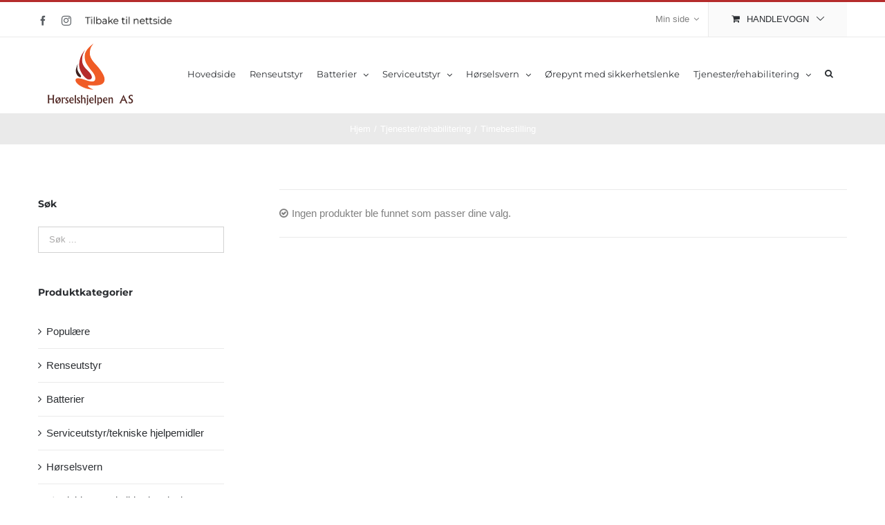

--- FILE ---
content_type: text/html; charset=UTF-8
request_url: https://shop.horselshjelpen.no/product-category/tjenester-rehabilitering/timebestilling/?product_view=list
body_size: 8142
content:
<!DOCTYPE html>
<html class="avada-html-layout-wide" lang="nb-NO" prefix="og: http://ogp.me/ns# fb: http://ogp.me/ns/fb#">
<head>
	<meta http-equiv="X-UA-Compatible" content="IE=edge" />
	<meta http-equiv="Content-Type" content="text/html; charset=utf-8"/>
	<meta name="viewport" content="width=device-width, initial-scale=1" />
	<title>Timebestilling &#8211; Hørselshjelpen AS</title>
<link rel='dns-prefetch' href='//s.w.org' />
<link rel="alternate" type="application/rss+xml" title="Hørselshjelpen AS &raquo; strøm" href="https://shop.horselshjelpen.no/feed/" />
<link rel="alternate" type="application/rss+xml" title="Hørselshjelpen AS &raquo; kommentarstrøm" href="https://shop.horselshjelpen.no/comments/feed/" />
		
		
		
		
				<link rel="alternate" type="application/rss+xml" title="Hørselshjelpen AS &raquo; Timebestilling Kategori Strøm" href="https://shop.horselshjelpen.no/product-category/tjenester-rehabilitering/timebestilling/feed/" />
		<script type="text/javascript">
			window._wpemojiSettings = {"baseUrl":"https:\/\/s.w.org\/images\/core\/emoji\/11\/72x72\/","ext":".png","svgUrl":"https:\/\/s.w.org\/images\/core\/emoji\/11\/svg\/","svgExt":".svg","source":{"concatemoji":"https:\/\/shop.horselshjelpen.no\/wp-includes\/js\/wp-emoji-release.min.js?ver=5.0.7"}};
			!function(a,b,c){function d(a,b){var c=String.fromCharCode;l.clearRect(0,0,k.width,k.height),l.fillText(c.apply(this,a),0,0);var d=k.toDataURL();l.clearRect(0,0,k.width,k.height),l.fillText(c.apply(this,b),0,0);var e=k.toDataURL();return d===e}function e(a){var b;if(!l||!l.fillText)return!1;switch(l.textBaseline="top",l.font="600 32px Arial",a){case"flag":return!(b=d([55356,56826,55356,56819],[55356,56826,8203,55356,56819]))&&(b=d([55356,57332,56128,56423,56128,56418,56128,56421,56128,56430,56128,56423,56128,56447],[55356,57332,8203,56128,56423,8203,56128,56418,8203,56128,56421,8203,56128,56430,8203,56128,56423,8203,56128,56447]),!b);case"emoji":return b=d([55358,56760,9792,65039],[55358,56760,8203,9792,65039]),!b}return!1}function f(a){var c=b.createElement("script");c.src=a,c.defer=c.type="text/javascript",b.getElementsByTagName("head")[0].appendChild(c)}var g,h,i,j,k=b.createElement("canvas"),l=k.getContext&&k.getContext("2d");for(j=Array("flag","emoji"),c.supports={everything:!0,everythingExceptFlag:!0},i=0;i<j.length;i++)c.supports[j[i]]=e(j[i]),c.supports.everything=c.supports.everything&&c.supports[j[i]],"flag"!==j[i]&&(c.supports.everythingExceptFlag=c.supports.everythingExceptFlag&&c.supports[j[i]]);c.supports.everythingExceptFlag=c.supports.everythingExceptFlag&&!c.supports.flag,c.DOMReady=!1,c.readyCallback=function(){c.DOMReady=!0},c.supports.everything||(h=function(){c.readyCallback()},b.addEventListener?(b.addEventListener("DOMContentLoaded",h,!1),a.addEventListener("load",h,!1)):(a.attachEvent("onload",h),b.attachEvent("onreadystatechange",function(){"complete"===b.readyState&&c.readyCallback()})),g=c.source||{},g.concatemoji?f(g.concatemoji):g.wpemoji&&g.twemoji&&(f(g.twemoji),f(g.wpemoji)))}(window,document,window._wpemojiSettings);
		</script>
		<style type="text/css">
img.wp-smiley,
img.emoji {
	display: inline !important;
	border: none !important;
	box-shadow: none !important;
	height: 1em !important;
	width: 1em !important;
	margin: 0 .07em !important;
	vertical-align: -0.1em !important;
	background: none !important;
	padding: 0 !important;
}
</style>
<link rel='stylesheet' id='layerslider-css'  href='https://shop.horselshjelpen.no/wp-content/plugins/LayerSlider/static/layerslider/css/layerslider.css?ver=6.7.6' type='text/css' media='all' />
<link rel='stylesheet' id='wp-block-library-css'  href='https://shop.horselshjelpen.no/wp-includes/css/dist/block-library/style.min.css?ver=5.0.7' type='text/css' media='all' />
<link rel='stylesheet' id='wc-block-style-css'  href='https://shop.horselshjelpen.no/wp-content/plugins/woo-gutenberg-products-block/build/style.css?ver=2.4.1' type='text/css' media='all' />
<link rel='stylesheet' id='contact-form-7-css'  href='https://shop.horselshjelpen.no/wp-content/plugins/contact-form-7/includes/css/styles.css?ver=5.1.4' type='text/css' media='all' />
<link rel='stylesheet' id='rs-plugin-settings-css'  href='https://shop.horselshjelpen.no/wp-content/plugins/revslider/public/assets/css/settings.css?ver=5.4.8.1' type='text/css' media='all' />
<style id='rs-plugin-settings-inline-css' type='text/css'>
#rs-demo-id {}
</style>
<link rel='stylesheet' id='wcpa-frontend-css'  href='https://shop.horselshjelpen.no/wp-content/plugins/woo-custom-product-addons/assets/css/frontend.min.css?ver=1.0.0' type='text/css' media='all' />
<style id='woocommerce-inline-inline-css' type='text/css'>
.woocommerce form .form-row .required { visibility: visible; }
</style>
<link rel='stylesheet' id='wt-smart-coupon-css'  href='https://shop.horselshjelpen.no/wp-content/plugins/wt-smart-coupons-for-woocommerce/public/css/wt-smart-coupon-public.css?ver=1.2.6' type='text/css' media='all' />
<link rel='stylesheet' id='avada-stylesheet-css'  href='https://shop.horselshjelpen.no/wp-content/themes/Avada/assets/css/style.min.css?ver=5.7.2' type='text/css' media='all' />
<link rel='stylesheet' id='child-style-simple-check-css'  href='https://shop.horselshjelpen.no/wp-content/themes/Avada-Child-Theme/css/simpleCheck.css?ver=5.0.7' type='text/css' media='all' />
<link rel='stylesheet' id='child-style-css'  href='https://shop.horselshjelpen.no/wp-content/themes/Avada-Child-Theme/style.css?ver=5.0.7' type='text/css' media='all' />
<link rel='stylesheet' id='child-style-nc-custom-css'  href='https://shop.horselshjelpen.no/wp-content/themes/Avada-Child-Theme/css/nc.custom.css?ver=5.0.7' type='text/css' media='all' />
<!--[if lte IE 9]>
<link rel='stylesheet' id='avada-IE-fontawesome-css'  href='https://shop.horselshjelpen.no/wp-content/themes/Avada/includes/lib/assets/fonts/fontawesome/font-awesome.min.css?ver=5.7.2' type='text/css' media='all' />
<![endif]-->
<!--[if IE]>
<link rel='stylesheet' id='avada-IE-css'  href='https://shop.horselshjelpen.no/wp-content/themes/Avada/assets/css/ie.min.css?ver=5.7.2' type='text/css' media='all' />
<![endif]-->
<link rel='stylesheet' id='fusion-dynamic-css-css'  href='https://shop.horselshjelpen.no/wp-content/uploads/fusion-styles/891478f3e3d09e78a5deb6859e22a38b.min.css?ver=5.0.7' type='text/css' media='all' />
<link rel='stylesheet' id='hm_custom_css-css'  href='https://shop.horselshjelpen.no/wp-content/uploads/hm_custom_css_js/custom.css?ver=1608032789' type='text/css' media='all' />
<script type='text/javascript'>
/* <![CDATA[ */
var LS_Meta = {"v":"6.7.6"};
/* ]]> */
</script>
<script type='text/javascript' src='https://shop.horselshjelpen.no/wp-content/plugins/LayerSlider/static/layerslider/js/greensock.js?ver=1.19.0'></script>
<script type='text/javascript' src='https://shop.horselshjelpen.no/wp-includes/js/jquery/jquery.js?ver=1.12.4'></script>
<script type='text/javascript' src='https://shop.horselshjelpen.no/wp-includes/js/jquery/jquery-migrate.min.js?ver=1.4.1'></script>
<script type='text/javascript' src='https://shop.horselshjelpen.no/wp-content/plugins/LayerSlider/static/layerslider/js/layerslider.kreaturamedia.jquery.js?ver=6.7.6'></script>
<script type='text/javascript' src='https://shop.horselshjelpen.no/wp-content/plugins/LayerSlider/static/layerslider/js/layerslider.transitions.js?ver=6.7.6'></script>
<script type='text/javascript' src='https://shop.horselshjelpen.no/wp-content/plugins/revslider/public/assets/js/jquery.themepunch.tools.min.js?ver=5.4.8.1'></script>
<script type='text/javascript' src='https://shop.horselshjelpen.no/wp-content/plugins/revslider/public/assets/js/jquery.themepunch.revolution.min.js?ver=5.4.8.1'></script>
<script type='text/javascript'>
/* <![CDATA[ */
var WTSmartCouponOBJ = {"ajaxurl":"https:\/\/shop.horselshjelpen.no\/wp-admin\/admin-ajax.php"};
/* ]]> */
</script>
<script type='text/javascript' src='https://shop.horselshjelpen.no/wp-content/plugins/wt-smart-coupons-for-woocommerce/public/js/wt-smart-coupon-public.js?ver=1.2.6'></script>
<script type='text/javascript' src='https://shop.horselshjelpen.no/wp-content/uploads/hm_custom_css_js/custom.js?ver=1547467639'></script>
<meta name="generator" content="Powered by LayerSlider 6.7.6 - Multi-Purpose, Responsive, Parallax, Mobile-Friendly Slider Plugin for WordPress." />
<!-- LayerSlider updates and docs at: https://layerslider.kreaturamedia.com -->
<link rel='https://api.w.org/' href='https://shop.horselshjelpen.no/wp-json/' />
<link rel="EditURI" type="application/rsd+xml" title="RSD" href="https://shop.horselshjelpen.no/xmlrpc.php?rsd" />
<link rel="wlwmanifest" type="application/wlwmanifest+xml" href="https://shop.horselshjelpen.no/wp-includes/wlwmanifest.xml" /> 
<meta name="generator" content="WordPress 5.0.7" />
<meta name="generator" content="WooCommerce 3.7.0" />
	<noscript><style>.woocommerce-product-gallery{ opacity: 1 !important; }</style></noscript>
			<style type="text/css">.recentcomments a{display:inline !important;padding:0 !important;margin:0 !important;}</style>
		<meta name="generator" content="Powered by Slider Revolution 5.4.8.1 - responsive, Mobile-Friendly Slider Plugin for WordPress with comfortable drag and drop interface." />
<script type="text/javascript">function setREVStartSize(e){									
						try{ e.c=jQuery(e.c);var i=jQuery(window).width(),t=9999,r=0,n=0,l=0,f=0,s=0,h=0;
							if(e.responsiveLevels&&(jQuery.each(e.responsiveLevels,function(e,f){f>i&&(t=r=f,l=e),i>f&&f>r&&(r=f,n=e)}),t>r&&(l=n)),f=e.gridheight[l]||e.gridheight[0]||e.gridheight,s=e.gridwidth[l]||e.gridwidth[0]||e.gridwidth,h=i/s,h=h>1?1:h,f=Math.round(h*f),"fullscreen"==e.sliderLayout){var u=(e.c.width(),jQuery(window).height());if(void 0!=e.fullScreenOffsetContainer){var c=e.fullScreenOffsetContainer.split(",");if (c) jQuery.each(c,function(e,i){u=jQuery(i).length>0?u-jQuery(i).outerHeight(!0):u}),e.fullScreenOffset.split("%").length>1&&void 0!=e.fullScreenOffset&&e.fullScreenOffset.length>0?u-=jQuery(window).height()*parseInt(e.fullScreenOffset,0)/100:void 0!=e.fullScreenOffset&&e.fullScreenOffset.length>0&&(u-=parseInt(e.fullScreenOffset,0))}f=u}else void 0!=e.minHeight&&f<e.minHeight&&(f=e.minHeight);e.c.closest(".rev_slider_wrapper").css({height:f})					
						}catch(d){console.log("Failure at Presize of Slider:"+d)}						
					};</script>

		
	<script type="text/javascript">
		var doc = document.documentElement;
		doc.setAttribute('data-useragent', navigator.userAgent);
	</script>

	</head>

<body class="archive tax-product_cat term-timebestilling term-88 theme-Avada woocommerce woocommerce-page woocommerce-no-js fusion-image-hovers fusion-body ltr fusion-sticky-header no-tablet-sticky-header no-mobile-sticky-header no-mobile-slidingbar fusion-disable-outline mobile-logo-pos-left layout-wide-mode has-sidebar fusion-top-header menu-text-align-left fusion-woo-product-design-classic mobile-menu-design-modern fusion-hide-pagination-text fusion-header-layout-v2 avada-responsive avada-footer-fx-none fusion-search-form-classic fusion-avatar-square">
	<a class="skip-link screen-reader-text" href="#content">Skip to content</a>
				<div id="wrapper" class="">
		<div id="home" style="position:relative;top:-1px;"></div>
		
			<header class="fusion-header-wrapper">
				<div class="fusion-header-v2 fusion-logo-left fusion-sticky-menu- fusion-sticky-logo- fusion-mobile-logo-  fusion-mobile-menu-design-modern">
					
<div class="fusion-secondary-header">
	<div class="fusion-row">
					<div class="fusion-alignleft">
				<div class="fusion-social-links-header"><div class="fusion-social-networks"><div class="fusion-social-networks-wrapper"><a  class="fusion-social-network-icon fusion-tooltip fusion-facebook fusion-icon-facebook" style="color:#575c61;" href="https://www.facebook.com/horselshjelpen/" target="_blank" rel="noopener noreferrer" data-placement="bottom" data-title="Facebook" data-toggle="tooltip" title="Facebook"><span class="screen-reader-text">Facebook</span></a><a  class="fusion-social-network-icon fusion-tooltip fusion-instagram fusion-icon-instagram" style="color:#575c61;" href="https://www.instagram.com/horselshjelpen/" target="_blank" rel="noopener noreferrer" data-placement="bottom" data-title="Instagram" data-toggle="tooltip" title="Instagram"><span class="screen-reader-text">Instagram</span></a><a  class="custom fusion-social-network-icon fusion-tooltip fusion-custom fusion-icon-custom" style="color:#575c61;position:relative;" href="https://horselshjelpen.no/" target="_blank" rel="noopener noreferrer" data-placement="bottom" data-title="Tilbake til nettside" data-toggle="tooltip" title="Tilbake til nettside"><span class="screen-reader-text">Tilbake til nettside</span><img src="https://shop.horselshjelpen.no/wp-content/uploads/2020/10/tilbake-4.png" style="width:auto;max-height:14px;" alt="Tilbake til nettside" /></a></div></div></div>			</div>
							<div class="fusion-alignright">
				<nav class="fusion-secondary-menu" role="navigation" aria-label="Secondary Menu"><ul id="menu-classic-shop-top-secondary-menu" class="menu"><li role="menuitem" class="menu-item fusion-dropdown-menu menu-item-has-children fusion-custom-menu-item fusion-menu-login-box"><a href="https://shop.horselshjelpen.no/my-account/" aria-haspopup="true" class="fusion-bar-highlight"><span class="menu-text">Min side</span><span class="fusion-caret"><i class="fusion-dropdown-indicator"></i></span></a><div class="fusion-custom-menu-item-contents"><form action="https://shop.horselshjelpen.no/wp-login.php" name="loginform" method="post"><p><input type="text" class="input-text" name="log" id="username" value="" placeholder="Brukernavn" /></p><p><input type="password" class="input-text" name="pwd" id="password" value="" placeholder="Passord" /></p><p class="fusion-remember-checkbox"><label for="fusion-menu-login-box-rememberme"><input name="rememberme" type="checkbox" id="fusion-menu-login-box-rememberme" value="forever"> Husk meg</label></p><input type="hidden" name="fusion_woo_login_box" value="true" /><p class="fusion-login-box-submit"><input type="submit" name="wp-submit" id="wp-submit" class="button button-small default comment-submit" value="Logg inn"><input type="hidden" name="redirect" value=""></p></form><a class="fusion-menu-login-box-register" href="https://shop.horselshjelpen.no/my-account/" title="Register">Register</a></div></li><li role="menuitem" class="fusion-custom-menu-item fusion-menu-cart fusion-secondary-menu-cart"><a class="fusion-secondary-menu-icon fusion-bar-highlight" href="https://shop.horselshjelpen.no/cart/"><span class="menu-text" aria-label="Vis handlevogn">Handlevogn</span></a></li></ul></nav><nav class="fusion-mobile-nav-holder fusion-mobile-menu-text-align-left" aria-label="Secondary Mobile Menu"></nav>			</div>
			</div>
</div>
<div class="fusion-header-sticky-height"></div>
<div class="fusion-header">
	<div class="fusion-row">
					<div class="fusion-logo" data-margin-top="5px" data-margin-bottom="5px" data-margin-left="0px" data-margin-right="0px">
			<a class="fusion-logo-link"  href="https://shop.horselshjelpen.no/" >

						<!-- standard logo -->
			<img src="https://shop.horselshjelpen.no/wp-content/uploads/2018/12/horselshjelpen.png" srcset="https://shop.horselshjelpen.no/wp-content/uploads/2018/12/horselshjelpen.png 1x" width="150" height="100" alt="Hørselshjelpen AS Logo" retina_logo_url="" class="fusion-standard-logo" />

			
					</a>
		</div>		<nav class="fusion-main-menu" aria-label="Main Menu"><ul id="menu-classic-shop-main-menu" class="fusion-menu"><li  id="menu-item-19708"  class="menu-item menu-item-type-post_type menu-item-object-page menu-item-home menu-item-19708"  data-item-id="19708"><a  href="https://shop.horselshjelpen.no/" class="fusion-bar-highlight" role="menuitem"><span class="menu-text">Hovedside</span></a></li><li  id="menu-item-19696"  class="menu-item menu-item-type-custom menu-item-object-custom menu-item-19696"  data-item-id="19696"><a  href="https://shop.horselshjelpen.no/product-category/renseutstyr/" class="fusion-bar-highlight" role="menuitem"><span class="menu-text">Renseutstyr</span></a></li><li  id="menu-item-19697"  class="menu-item menu-item-type-custom menu-item-object-custom menu-item-has-children menu-item-19697 fusion-dropdown-menu"  data-item-id="19697"><a  href="https://shop.horselshjelpen.no/product-category/batterier/" class="fusion-bar-highlight" role="menuitem"><span class="menu-text">Batterier</span> <span class="fusion-caret"><i class="fusion-dropdown-indicator"></i></span></a><ul role="menu" class="sub-menu"><li  id="menu-item-19743"  class="menu-item menu-item-type-custom menu-item-object-custom menu-item-19743 fusion-dropdown-submenu" ><a  href="https://shop.horselshjelpen.no/product-category/batterier/10/" class="fusion-bar-highlight" role="menuitem"><span>10</span></a></li><li  id="menu-item-19744"  class="menu-item menu-item-type-custom menu-item-object-custom menu-item-19744 fusion-dropdown-submenu" ><a  href="https://shop.horselshjelpen.no/product-category/batterier/13/" class="fusion-bar-highlight" role="menuitem"><span>13</span></a></li><li  id="menu-item-19745"  class="menu-item menu-item-type-custom menu-item-object-custom menu-item-19745 fusion-dropdown-submenu" ><a  href="https://shop.horselshjelpen.no/product-category/batterier/312/" class="fusion-bar-highlight" role="menuitem"><span>312</span></a></li><li  id="menu-item-19746"  class="menu-item menu-item-type-custom menu-item-object-custom menu-item-19746 fusion-dropdown-submenu" ><a  href="https://shop.horselshjelpen.no/product-category/batterier/675/" class="fusion-bar-highlight" role="menuitem"><span>675</span></a></li><li  id="menu-item-19747"  class="menu-item menu-item-type-custom menu-item-object-custom menu-item-19747 fusion-dropdown-submenu" ><a  href="https://shop.horselshjelpen.no/product-category/batterier/aaaa/" class="fusion-bar-highlight" role="menuitem"><span>AAAA</span></a></li></ul></li><li  id="menu-item-19698"  class="menu-item menu-item-type-custom menu-item-object-custom menu-item-has-children menu-item-19698 fusion-dropdown-menu"  data-item-id="19698"><a  href="https://shop.horselshjelpen.no/product-category/serviceutstyr-tekniske-hjelpemidler/" class="fusion-bar-highlight" role="menuitem"><span class="menu-text">Serviceutstyr</span> <span class="fusion-caret"><i class="fusion-dropdown-indicator"></i></span></a><ul role="menu" class="sub-menu"><li  id="menu-item-19748"  class="menu-item menu-item-type-custom menu-item-object-custom menu-item-19748 fusion-dropdown-submenu" ><a  href="https://shop.horselshjelpen.no/product-category/serviceutstyr/domer-propper/" class="fusion-bar-highlight" role="menuitem"><span>Domer/propper</span></a></li><li  id="menu-item-19749"  class="menu-item menu-item-type-custom menu-item-object-custom menu-item-19749 fusion-dropdown-submenu" ><a  href="https://shop.horselshjelpen.no/product-category/serviceutstyr/slanger/" class="fusion-bar-highlight" role="menuitem"><span>Slanger</span></a></li><li  id="menu-item-19750"  class="menu-item menu-item-type-custom menu-item-object-custom menu-item-19750 fusion-dropdown-submenu" ><a  href="https://shop.horselshjelpen.no/product-category/serviceutstyr/voksfilter/" class="fusion-bar-highlight" role="menuitem"><span>Voksfilter</span></a></li></ul></li><li  id="menu-item-19699"  class="menu-item menu-item-type-custom menu-item-object-custom menu-item-has-children menu-item-19699 fusion-dropdown-menu"  data-item-id="19699"><a  href="https://shop.horselshjelpen.no/product-category/horselsvern/" class="fusion-bar-highlight" role="menuitem"><span class="menu-text">Hørselsvern</span> <span class="fusion-caret"><i class="fusion-dropdown-indicator"></i></span></a><ul role="menu" class="sub-menu"><li  id="menu-item-19751"  class="menu-item menu-item-type-custom menu-item-object-custom menu-item-19751 fusion-dropdown-submenu" ><a  href="https://shop.horselshjelpen.no/product-category/horselsvern/in-ear/" class="fusion-bar-highlight" role="menuitem"><span>In-ear</span></a></li><li  id="menu-item-19752"  class="menu-item menu-item-type-custom menu-item-object-custom menu-item-19752 fusion-dropdown-submenu" ><a  href="https://shop.horselshjelpen.no/product-category/horselsvern/industri/" class="fusion-bar-highlight" role="menuitem"><span>Industri</span></a></li><li  id="menu-item-19753"  class="menu-item menu-item-type-custom menu-item-object-custom menu-item-19753 fusion-dropdown-submenu" ><a  href="https://shop.horselshjelpen.no/product-category/horselsvern/jakt/" class="fusion-bar-highlight" role="menuitem"><span>Jakt</span></a></li><li  id="menu-item-19754"  class="menu-item menu-item-type-custom menu-item-object-custom menu-item-19754 fusion-dropdown-submenu" ><a  href="https://shop.horselshjelpen.no/product-category/horselsvern/kommunikasjon/" class="fusion-bar-highlight" role="menuitem"><span>Kommunikasjon</span></a></li><li  id="menu-item-19755"  class="menu-item menu-item-type-custom menu-item-object-custom menu-item-19755 fusion-dropdown-submenu" ><a  href="https://shop.horselshjelpen.no/product-category/horselsvern/musikkpropper/" class="fusion-bar-highlight" role="menuitem"><span>Musikkpropper</span></a></li><li  id="menu-item-19756"  class="menu-item menu-item-type-custom menu-item-object-custom menu-item-19756 fusion-dropdown-submenu" ><a  href="https://shop.horselshjelpen.no/product-category/horselsvern/sov-i-ro/" class="fusion-bar-highlight" role="menuitem"><span>Sov-i-ro</span></a></li><li  id="menu-item-19757"  class="menu-item menu-item-type-custom menu-item-object-custom menu-item-19757 fusion-dropdown-submenu" ><a  href="https://shop.horselshjelpen.no/product-category/horselsvern/universal/" class="fusion-bar-highlight" role="menuitem"><span>Universal</span></a></li></ul></li><li  id="menu-item-20549"  class="menu-item menu-item-type-custom menu-item-object-custom menu-item-20549"  data-item-id="20549"><a  href="https://shop.horselshjelpen.no/product-category/oredobber-med-sikkerhetslenke/" class="fusion-bar-highlight" role="menuitem"><span class="menu-text">Ørepynt med sikkerhetslenke</span></a></li><li  id="menu-item-19700"  class="menu-item menu-item-type-custom menu-item-object-custom menu-item-has-children menu-item-19700 fusion-dropdown-menu"  data-item-id="19700"><a  href="https://shop.horselshjelpen.no/product-category/tjenester-rehabilitering/" class="fusion-bar-highlight" role="menuitem"><span class="menu-text">Tjenester/rehabilitering</span> <span class="fusion-caret"><i class="fusion-dropdown-indicator"></i></span></a><ul role="menu" class="sub-menu"><li  id="menu-item-19758"  class="menu-item menu-item-type-custom menu-item-object-custom menu-item-19758 fusion-dropdown-submenu" ><a  href="https://shop.horselshjelpen.no/product-category/tjenester-rehabilitering/avstop-av-oreganger/" class="fusion-bar-highlight" role="menuitem"><span>Avstøp av øreganger</span></a></li><li  id="menu-item-19759"  class="menu-item menu-item-type-custom menu-item-object-custom menu-item-19759 fusion-dropdown-submenu" ><a  href="https://shop.horselshjelpen.no/product-category/tjenester-rehabilitering/horeapparatkontroll-justering/" class="fusion-bar-highlight" role="menuitem"><span>Høreapparatkontroll/justering</span></a></li><li  id="menu-item-19760"  class="menu-item menu-item-type-custom menu-item-object-custom menu-item-19760 fusion-dropdown-submenu" ><a  href="https://shop.horselshjelpen.no/product-category/tjenester-rehabilitering/horeapparatservice-reparasjon/" class="fusion-bar-highlight" role="menuitem"><span>Høreapparatservice/reparasjon</span></a></li><li  id="menu-item-19762"  class="menu-item menu-item-type-custom menu-item-object-custom menu-item-19762 fusion-dropdown-submenu" ><a  href="https://shop.horselshjelpen.no/product-category/tjenester-rehabilitering/horselstest/" class="fusion-bar-highlight" role="menuitem"><span>Hørselstest</span></a></li><li  id="menu-item-19763"  class="menu-item menu-item-type-custom menu-item-object-custom menu-item-19763 fusion-dropdown-submenu" ><a  href="https://shop.horselshjelpen.no/product-category/tjenester-rehabilitering/privatkjop-horeapparater/" class="fusion-bar-highlight" role="menuitem"><span>Privatkjøp høreapparater</span></a></li><li  id="menu-item-19764"  class="menu-item menu-item-type-custom menu-item-object-custom menu-item-19764 fusion-dropdown-submenu" ><a  href="https://shop.horselshjelpen.no/product-category/tjenester-rehabilitering/timebestilling/" class="fusion-bar-highlight" role="menuitem"><span>Timebestilling</span></a></li></ul></li><li class="fusion-custom-menu-item fusion-main-menu-search"><a class="fusion-main-menu-icon fusion-bar-highlight" href="#" aria-label="Søk" data-title="Søk" title="Søk"></a><div class="fusion-custom-menu-item-contents"><form role="search" class="searchform fusion-search-form" method="get" action="https://shop.horselshjelpen.no/">
	<div class="fusion-search-form-content">
		<div class="fusion-search-field search-field">
			<label class="screen-reader-text" for="s">Søk …</label>
			<input type="text" value="" name="s" class="s" placeholder="Søk …" required aria-required="true" aria-label="Søk …"/>
		</div>
		<div class="fusion-search-button search-button">
			<input type="submit" class="fusion-search-submit searchsubmit" value="&#xf002;" />
		</div>
	</div>
</form>
</div></li></ul></nav>	<div class="fusion-mobile-menu-icons">
							<a href="#" class="fusion-icon fusion-icon-bars" aria-label="Toggle mobile menu" aria-expanded="false"></a>
		
		
		
			</div>
	
<nav class="fusion-mobile-nav-holder fusion-mobile-menu-text-align-left" aria-label="Main Menu Mobile"></nav>

					</div>
</div>
				</div>
				<div class="fusion-clearfix"></div>
			</header>
					
		
		<div id="sliders-container">
					</div>
				
		
					<div class="fusion-page-title-bar fusion-page-title-bar-none fusion-page-title-bar-center">
	<div class="fusion-page-title-row">
		<div class="fusion-page-title-wrapper">
			<div class="fusion-page-title-captions">

				
															<div class="fusion-page-title-secondary">
							<div class="fusion-breadcrumbs"><span itemscope itemtype="http://data-vocabulary.org/Breadcrumb"><a itemprop="url" href="https://shop.horselshjelpen.no"><span itemprop="title">Hjem</span></a></span><span class="fusion-breadcrumb-sep">/</span><span itemscope itemtype="http://data-vocabulary.org/Breadcrumb"><a itemprop="url" href="https://shop.horselshjelpen.no/product-category/tjenester-rehabilitering/"><span itemprop="title">Tjenester/rehabilitering</span></a></span><span class="fusion-breadcrumb-sep">/</span><span class="breadcrumb-leaf">Timebestilling</span></div>						</div>
									
			</div>

			
		</div>
	</div>
</div>
				
				<main id="main" role="main" class="clearfix " style="">
			<div class="fusion-row" style="">
		<div class="woocommerce-container">
			<section id="content"class="" style="float: right;">
		<header class="woocommerce-products-header">
	
	</header>
<p class="woocommerce-info">Ingen produkter ble funnet som passer dine valg.</p>

	</section>
</div>
<aside id="sidebar" role="complementary" class="sidebar fusion-widget-area fusion-content-widget-area fusion-sidebar-left fusion-productssidebar" style="float: left;" >
											
					<div id="woocommerce_product_search-2" class="widget woocommerce widget_product_search"><div class="heading"><h4 class="widget-title">Søk</h4></div>
<form role="search" method="get" class="searchform" action="https://shop.horselshjelpen.no/">
	<div>
		<input type="text" value="" name="s" class="s" placeholder="Søk ..." />
		<input type="hidden" name="post_type" value="product" />
	</div>
</form>
</div><div id="woocommerce_product_categories-2" class="widget woocommerce widget_product_categories"><div class="heading"><h4 class="widget-title">Produktkategorier</h4></div><ul class="product-categories"><li class="cat-item cat-item-130"><a href="https://shop.horselshjelpen.no/product-category/populaere/">Populære</a></li>
<li class="cat-item cat-item-15"><a href="https://shop.horselshjelpen.no/product-category/tekniske-hjelpemidler/">Tekniske hjelpemidler</a></li>
<li class="cat-item cat-item-112"><a href="https://shop.horselshjelpen.no/product-category/renseutstyr/">Renseutstyr</a></li>
<li class="cat-item cat-item-106"><a href="https://shop.horselshjelpen.no/product-category/batterier/">Batterier</a></li>
<li class="cat-item cat-item-102"><a href="https://shop.horselshjelpen.no/product-category/serviceutstyr-tekniske-hjelpemidler/">Serviceutstyr/tekniske hjelpemidler</a></li>
<li class="cat-item cat-item-94"><a href="https://shop.horselshjelpen.no/product-category/horselsvern/">Hørselsvern</a></li>
<li class="cat-item cat-item-129"><a href="https://shop.horselshjelpen.no/product-category/oredobber-med-sikkerhetslenke/">Øredobber med sikkerhetslenke</a></li>
<li class="cat-item cat-item-85 cat-parent current-cat-parent"><a href="https://shop.horselshjelpen.no/product-category/tjenester-rehabilitering/">Tjenester/rehabilitering</a><ul class='children'>
<li class="cat-item cat-item-89"><a href="https://shop.horselshjelpen.no/product-category/tjenester-rehabilitering/avstop-av-oreganger/">Avstøp av øreganger</a></li>
<li class="cat-item cat-item-91"><a href="https://shop.horselshjelpen.no/product-category/tjenester-rehabilitering/horeapparatkontroll-justering/">Høreapparatkontroll/justering</a></li>
<li class="cat-item cat-item-90"><a href="https://shop.horselshjelpen.no/product-category/tjenester-rehabilitering/horeapparatservice-reparasjon/">Høreapparatservice/reparasjon</a></li>
<li class="cat-item cat-item-93"><a href="https://shop.horselshjelpen.no/product-category/tjenester-rehabilitering/horselstest/">Hørselstest</a></li>
<li class="cat-item cat-item-87"><a href="https://shop.horselshjelpen.no/product-category/tjenester-rehabilitering/privatkjop-horeapparater/">Privatkjøp høreapparater</a></li>
<li class="cat-item cat-item-88 current-cat"><a href="https://shop.horselshjelpen.no/product-category/tjenester-rehabilitering/timebestilling/">Timebestilling</a></li>
</ul>
</li>
</ul></div>			</aside>
					
				</div>  <!-- fusion-row -->
			</main>  <!-- #main -->
			
			
			
										
				<div class="fusion-footer">
						
	<footer role="contentinfo" class="fusion-footer-widget-area fusion-widget-area">
		<div class="fusion-row">
			<div class="fusion-columns fusion-columns-4 fusion-widget-area">
				
																									<div class="fusion-column col-lg-3 col-md-3 col-sm-3">
							<section id="nav_menu-3" class="fusion-footer-widget-column widget widget_nav_menu"><h4 class="widget-title">KUNDESERVICE</h4><div class="menu-kundeservice-container"><ul id="menu-kundeservice" class="menu"><li id="menu-item-19717" class="menu-item menu-item-type-custom menu-item-object-custom menu-item-19717"><a href="https://shop.horselshjelpen.no/ofte-stilte-sporsmal/">Ofte stilte spørsmål</a></li>
<li id="menu-item-19718" class="menu-item menu-item-type-custom menu-item-object-custom menu-item-19718"><a href="https://shop.horselshjelpen.no/kontakt-oss/">Kontakt</a></li>
<li id="menu-item-19719" class="menu-item menu-item-type-custom menu-item-object-custom menu-item-19719"><a href="https://shop.horselshjelpen.no/kjopsvilkar/">Kjøpsvilkår</a></li>
<li id="menu-item-20226" class="menu-item menu-item-type-post_type menu-item-object-page menu-item-20226"><a href="https://shop.horselshjelpen.no/personvern/">Personvern</a></li>
<li id="menu-item-20227" class="menu-item menu-item-type-post_type menu-item-object-page menu-item-20227"><a href="https://shop.horselshjelpen.no/bruk-av-cookies/">Bruk av cookies</a></li>
</ul></div><div style="clear:both;"></div></section>																					</div>
																										<div class="fusion-column col-lg-3 col-md-3 col-sm-3">
							<section id="nav_menu-4" class="fusion-footer-widget-column widget widget_nav_menu"><h4 class="widget-title">INFORMASJON</h4><div class="menu-informasjon-container"><ul id="menu-informasjon" class="menu"><li id="menu-item-19713" class="menu-item menu-item-type-custom menu-item-object-custom menu-item-19713"><a href="https://shop.horselshjelpen.no/om-oss/">Om oss</a></li>
<li id="menu-item-19715" class="menu-item menu-item-type-custom menu-item-object-custom menu-item-19715"><a href="https://shop.horselshjelpen.no/finn-butikk/">Finn butikk</a></li>
</ul></div><div style="clear:both;"></div></section>																					</div>
																										<div class="fusion-column col-lg-3 col-md-3 col-sm-3">
							<section id="text-11" class="fusion-footer-widget-column widget widget_text"><h4 class="widget-title">Hørselshjelpen</h4>			<div class="textwidget"><p>Autorisert audiograf og teknisk reparatør. Profesjonellt utstyr.</p>
<p>&nbsp;</p>
<p>&nbsp;</p>
</div>
		<div style="clear:both;"></div></section>																					</div>
																										<div class="fusion-column fusion-column-last col-lg-3 col-md-3 col-sm-3">
							<section id="social_links-widget-4" class="fusion-footer-widget-column widget social_links"><h4 class="widget-title">SOSIALE MEDIER</h4>
		<div class="fusion-social-networks">

			<div class="fusion-social-networks-wrapper">
								
																																																							<a class="fusion-social-network-icon fusion-tooltip fusion-facebook fusion-icon-facebook" href="https://www.facebook.com/horselshjelpen/"  data-placement="top" data-title="Facebook" data-toggle="tooltip" data-original-title=""  title="Facebook" aria-label="Facebook" rel="noopener noreferrer" target="blank" style="font-size:16px;color:#bebdbd;"></a>
											
										
																																																							<a class="fusion-social-network-icon fusion-tooltip fusion-instagram fusion-icon-instagram" href="https://www.instagram.com/horselshjelpen/"  data-placement="top" data-title="Instagram" data-toggle="tooltip" data-original-title=""  title="Instagram" aria-label="Instagram" rel="noopener noreferrer" target="blank" style="font-size:16px;color:#bebdbd;"></a>
											
										
				
			</div>
		</div>

		<div style="clear:both;"></div></section>																					</div>
																											
				<div class="fusion-clearfix"></div>
			</div> <!-- fusion-columns -->
		</div> <!-- fusion-row -->
	</footer> <!-- fusion-footer-widget-area -->

	
	<footer id="footer" class="fusion-footer-copyright-area fusion-footer-copyright-center">
		<div class="fusion-row">
			<div class="fusion-copyright-content">

				<div class="fusion-copyright-notice">
		<div>
		© 2019 | Laget av <a href="http://netconsulting.no" target="_blank"> NetConsulting AS</a>
<p><img src="https://shop.horselshjelpen.no/wp-content/uploads/2019/11/payment-visa-mastercard.png" alt="logo_footer" width="121" height="34" class=""></p>	</div>
</div>

			</div> <!-- fusion-fusion-copyright-content -->
		</div> <!-- fusion-row -->
	</footer> <!-- #footer -->
				</div> <!-- fusion-footer -->
			
								</div> <!-- wrapper -->

								<a class="fusion-one-page-text-link fusion-page-load-link"></a>

						<script type="text/javascript">
				jQuery( document ).ready( function() {
					var ajaxurl = 'https://shop.horselshjelpen.no/wp-admin/admin-ajax.php';
					if ( 0 < jQuery( '.fusion-login-nonce' ).length ) {
						jQuery.get( ajaxurl, { 'action': 'fusion_login_nonce' }, function( response ) {
							jQuery( '.fusion-login-nonce' ).html( response );
						});
					}
				});
				</script>
				<script type="application/ld+json">{"@context":"https:\/\/schema.org\/","@type":"BreadcrumbList","itemListElement":[{"@type":"ListItem","position":1,"item":{"name":"Hjem","@id":"https:\/\/shop.horselshjelpen.no"}},{"@type":"ListItem","position":2,"item":{"name":"Tjenester\/rehabilitering","@id":"https:\/\/shop.horselshjelpen.no\/product-category\/tjenester-rehabilitering\/"}},{"@type":"ListItem","position":3,"item":{"name":"Timebestilling","@id":"https:\/\/shop.horselshjelpen.no\/product-category\/tjenester-rehabilitering\/timebestilling\/"}}]}</script>	<script type="text/javascript">
		var c = document.body.className;
		c = c.replace(/woocommerce-no-js/, 'woocommerce-js');
		document.body.className = c;
	</script>
	<script type='text/javascript'>
/* <![CDATA[ */
var wpcf7 = {"apiSettings":{"root":"https:\/\/shop.horselshjelpen.no\/wp-json\/contact-form-7\/v1","namespace":"contact-form-7\/v1"}};
/* ]]> */
</script>
<script type='text/javascript' src='https://shop.horselshjelpen.no/wp-content/plugins/contact-form-7/includes/js/scripts.js?ver=5.1.4'></script>
<script type='text/javascript' src='https://shop.horselshjelpen.no/wp-content/plugins/woocommerce/assets/js/jquery-blockui/jquery.blockUI.min.js?ver=2.70'></script>
<script type='text/javascript'>
/* <![CDATA[ */
var wc_add_to_cart_params = {"ajax_url":"\/wp-admin\/admin-ajax.php","wc_ajax_url":"\/?wc-ajax=%%endpoint%%","i18n_view_cart":"Vis handlekurv","cart_url":"https:\/\/shop.horselshjelpen.no\/cart\/","is_cart":"","cart_redirect_after_add":"no"};
/* ]]> */
</script>
<script type='text/javascript' src='https://shop.horselshjelpen.no/wp-content/plugins/woocommerce/assets/js/frontend/add-to-cart.min.js?ver=3.7.0'></script>
<script type='text/javascript' src='https://shop.horselshjelpen.no/wp-content/plugins/woocommerce/assets/js/js-cookie/js.cookie.min.js?ver=2.1.4'></script>
<script type='text/javascript'>
/* <![CDATA[ */
var woocommerce_params = {"ajax_url":"\/wp-admin\/admin-ajax.php","wc_ajax_url":"\/?wc-ajax=%%endpoint%%"};
/* ]]> */
</script>
<script type='text/javascript' src='https://shop.horselshjelpen.no/wp-content/plugins/woocommerce/assets/js/frontend/woocommerce.min.js?ver=3.7.0'></script>
<script type='text/javascript'>
/* <![CDATA[ */
var wc_cart_fragments_params = {"ajax_url":"\/wp-admin\/admin-ajax.php","wc_ajax_url":"\/?wc-ajax=%%endpoint%%","cart_hash_key":"wc_cart_hash_774e4430493229f2621058a7f8e994a6","fragment_name":"wc_fragments_774e4430493229f2621058a7f8e994a6","request_timeout":"5000"};
/* ]]> */
</script>
<script type='text/javascript' src='https://shop.horselshjelpen.no/wp-content/plugins/woocommerce/assets/js/frontend/cart-fragments.min.js?ver=3.7.0'></script>
<script type='text/javascript' src='https://shop.horselshjelpen.no/wp-content/themes/Avada-Child-Theme/js/simpleCheck.js?ver=1.0'></script>
<script type='text/javascript' src='https://shop.horselshjelpen.no/wp-content/themes/Avada-Child-Theme/js/nc.custom.js?ver=1.0'></script>
<!--[if IE 9]>
<script type='text/javascript' src='https://shop.horselshjelpen.no/wp-content/themes/Avada/includes/lib/assets/min/js/general/fusion-ie9.js?ver=1'></script>
<![endif]-->
<script type='text/javascript' src='https://shop.horselshjelpen.no/wp-content/uploads/fusion-scripts/85fa6cd1d5869a93ee8f02dee18dd21c.min.js'></script>
<script type='text/javascript' src='https://shop.horselshjelpen.no/wp-includes/js/wp-embed.min.js?ver=5.0.7'></script>
	</body>
</html>


--- FILE ---
content_type: text/css
request_url: https://shop.horselshjelpen.no/wp-content/themes/Avada-Child-Theme/css/simpleCheck.css?ver=5.0.7
body_size: 171
content:
.simpleCheck{
    width: 25px;
    height: 25px;
}

.simpleCheck.switch{
    width: 25px;
    height: 15px;
    visibility: hidden;
}

/*Light Theme*/
.simpleCheck::after{
    content: url('../img/light/checkbox.svg');
}

.simpleCheck.simpleCheck-checked::after{
    content: url('../img/light/checkbox_checked.svg');
}

.simpleCheck.simpleCheck-disabled::after{
    content: url('../img/light/checkbox_disabled.svg');
}

.simpleCheck.simpleCheck-disabled.simpleCheck-checked::after{
    content: url('../img/light/checkbox_disabled_checked.svg');
}

.simpleCheck.radio::after{
    content: url('../img/light/radio.svg');
}

.simpleCheck.radio.simpleCheck-checked::after{
    content: url('../img/light/radio_checked.svg');
}

.simpleCheck.radio.simpleCheck-disabled::after{
    content: url('../img/light/radio_disabled.svg');
}

.simpleCheck.radio.simpleCheck-disabled.simpleCheck-checked::after{
    content: url('../img/light/radio_disabled_checked.svg');
}

.simpleCheck.switch::after{
    visibility: initial;
    content: url('../img/light/switch_off.svg');
}

.simpleCheck.switch.simpleCheck-checked::after{
    content: url('../img/light/switch_on.svg');
}

.simpleCheck.switch.simpleCheck-disabled::after{
    content: url('../img/light/switch_disabled.svg');
}

.simpleCheck.switch.simpleCheck-disabled.simpleCheck-checked::after{
    content: url('../img/light/switch_disabled_on.svg');
}

/*Dark Theme*/
.simpleCheck.dark::after{
    content: url('../img/dark/checkbox.svg');
}

.simpleCheck.dark.simpleCheck-checked::after{
    content: url('../img/dark/checkbox_checked.svg');
}

.simpleCheck.dark.simpleCheck-disabled::after{
    content: url('../img/dark/checkbox_disabled.svg');
}

.simpleCheck.dark.simpleCheck-disabled.simpleCheck-checked::after{
    content: url('../img/dark/checkbox_disabled_checked.svg');
}

.simpleCheck.dark.radio::after{
    content: url('../img/dark/radio.svg');
}

.simpleCheck.dark.radio.simpleCheck-checked::after{
    content: url('../img/dark/radio_checked.svg');
}

.simpleCheck.dark.radio.simpleCheck-disabled::after{
    content: url('../img/dark/radio_disabled.svg');
}

.simpleCheck.dark.radio.simpleCheck-disabled.simpleCheck-checked::after{
    content: url('../img/dark/radio_disabled_checked.svg');
}

.simpleCheck.dark.switch::after{
    visibility: initial;
    content: url('../img/dark/switch_off.svg');
}

.simpleCheck.dark.switch.simpleCheck-checked::after{
    content: url('../img/dark/switch_on.svg');
}

.simpleCheck.dark.switch.simpleCheck-disabled::after{
    content: url('../img/dark/switch_disabled.svg');
}

.simpleCheck.dark.switch.simpleCheck-disabled.simpleCheck-checked::after{
    content: url('../img/dark/switch_disabled_on.svg');
}

#shipping_method input.simpleCheck {
    -webkit-appearance: none;
    -moz-appearance: none;
    appearance: none;
}

--- FILE ---
content_type: text/css
request_url: https://shop.horselshjelpen.no/wp-content/themes/Avada-Child-Theme/css/nc.custom.css?ver=5.0.7
body_size: -159
content:
.fusion-is-sticky .fusion-main-menu > ul > li {
    padding-right: 20px;
}

--- FILE ---
content_type: text/css
request_url: https://shop.horselshjelpen.no/wp-content/uploads/hm_custom_css_js/custom.css?ver=1608032789
body_size: -66
content:
.avada-myaccount-user .username {
  display: none !important;
}

.product.type-product .woocommerce-tabs>.tabs {
  display: none !important;
}

.product.type-product .woocommerce-tabs .panel {
  margin-left: 0px !important;
}

.fusion-is-sticky .fusion-main-menu > ul > li {
    padding-right: 20px;
}

--- FILE ---
content_type: text/javascript
request_url: https://shop.horselshjelpen.no/wp-content/themes/Avada-Child-Theme/js/nc.custom.js?ver=1.0
body_size: 115
content:
( function( $ ) {
    function ncDecorateShippingList() {
        var shippingMethod = $('#shipping_method');
        if (shippingMethod.length) {
          $('#shipping_method input').each(function(index, el){
              var $el = $(el);
             
              $el.removeClass('simpleCheck-checked');
    
              if (el.checked) {
                  $el.addClass('simpleCheck-checked');
              }
          });
        }
    }
    $(document).ready(function() {
        ncDecorateShippingList();
    });
     $(document).ajaxSuccess(function() {
      ncDecorateShippingList();
    });
    /*
    var shippingMethod = $('#shipping_method');
    if (shippingMethod.length) {
        console.log('I have found shipping methods');
        $(document.body).on('update_checkout update_checkout_success', function(event){
          console.log('Looking for shipping inputs');
          $('#shipping_method input').each(function(index, el){
              var $el = $(el);
             
              $el.removeClass('simpleCheck-checked');
    
              if (el.checked) {
                  $el.addClass('simpleCheck-checked');
              }
          });
        });
    }
    */
    
   
} )( jQuery );

--- FILE ---
content_type: text/javascript
request_url: https://shop.horselshjelpen.no/wp-content/themes/Avada-Child-Theme/js/simpleCheck.js?ver=1.0
body_size: 1164
content:
(function ($) {

    function incompatibleInputException() {
        this.message = "This Plugin only works with input type 'checkbox' or 'radio'!";
    };

    function incompatibleSwitchInputException() {
        this.message = "You can only turn a checkbox into an switch!";
    };

    function inputNotReadyException() {
        this.message = "Please init simpleCheck first!";
    };

    function methodNotFoundException(method) {
        this.message = 'Method ' +  method + ' does not exist on jQuery.simpleCheck!';
    };

    var defaultSettings = {
        theme: 'light',
        isSwitch: false,
        checkbox: {
            defaultClass: 'simpleCheck',
            checkedClass: 'simpleCheck-checked',
            disabledClass: 'simpleCheck-disabled'
        },
        radio: {
            defaultClass: 'simpleCheck',
            radioClass: 'radio',
            checkedClass: 'simpleCheck-checked',
            disabledClass: 'simpleCheck-disabled'
        },
        switch: {
            defaultClass: 'simpleCheck',
            switchClass: 'switch',
            checkedClass: 'simpleCheck-checked',
            disabledClass: 'simpleCheck-disabled'
        },
        init: false
    },
    dataPrefix = '_simpleCheck',
    defaultProp = $.fn.prop,
    defaultAttr = $.fn.attr,
    methods = {
        init : function(options) {
            return this.each(function () {
                var that = $(this);
                if (that.attr('type') === 'radio' || that.attr('type') === 'checkbox') {
                    var settings = $.extend({}, defaultSettings, options || {});
                    settings.init = true;
                    $(this).data(dataPrefix, settings);

                    if (that.attr('type') === 'radio') {
                        that.addClass(settings.radio.defaultClass);
                        that.addClass(settings.radio.radioClass);
                    } else if (that.attr('type') === 'checkbox') {
                        that.addClass(settings.checkbox.defaultClass);
                        if (settings.isSwitch) {
                            that.addClass(settings.switch.switchClass);
                        }
                    }

                    if (settings.theme === 'dark') {
                       that.addClass('dark');
                    }

                    that.change(function () {
                        $(this).simpleCheck('update');
                    });

                    that.on('simpleUpdateNeeded', function () {
                        $(this).simpleCheck('update');
                    });
                    return that;
                } else {
                    throw new incompatibleInputException();
                }
            });
        },
        update: function(options) {
            return this.each(function () {
                var settings = $(this).data(dataPrefix);
                if (settings.init){
                    var that = $(this);
                    var change = false;
                    if (that.attr('type') === 'radio') {
                        $('input[name="'+ that.attr('name') +'"]').each(function () {
                            var that = $(this);
                            //Checked State
                            if (that.prop('checked') === true) {
                                that.addClass(settings.radio.checkedClass);
                                that.trigger('simpleChecked');
                                that.trigger('simpleCheckStateChanged');
                            }
                            if (that.prop('checked') === false) {
                                that.removeClass(settings.radio.checkedClass);
                                that.trigger('simpleUnchecked');
                                that.trigger('simpleCheckStateChanged');
                            }

                            //Disabled State
                            if (that.prop('disabled') === true) {
                                that.addClass(settings.radio.disabledClass);
                                that.trigger('simpleEnabled');
                                that.trigger('simpleEnableStateChanged');
                            }
                            if (that.prop('disabled') === false) {
                                that.removeClass(settings.radio.disabledClass);
                                that.trigger('simpleDisabled');
                                that.trigger('simpleEnableStateChanged');
                            }
                        });
                    } else {
                        //Checked State
                        if (that.prop('checked') === true) {
                            that.addClass(settings.checkbox.checkedClass);
                            that.trigger('simpleChecked');
                            that.trigger('simpleCheckStateChanged');
                        }
                        if (that.prop('checked') === false) {
                            that.removeClass(settings.checkbox.checkedClass);
                            that.trigger('simpleUnchecked');
                            that.trigger('simpleCheckStateChanged');
                        }

                        //Disabled State
                        if (that.prop('disabled') === true) {
                            that.addClass(settings.checkbox.disabledClass);
                            that.trigger('simpleEnabled');
                            that.trigger('simpleEnableStateChanged');
                        }
                        if (that.prop('disabled') === false) {
                            that.removeClass(settings.checkbox.disabledClass);
                            that.trigger('simpleDisabled');
                            that.trigger('simpleEnableStateChanged');
                        }
                    }
                } else {
                    throw new inputNotReadyException();
                }
                return that;
            });
        },
        check: function(options) {
            return this.each(function() {
                var settings = $(this).data(dataPrefix);
                var that = $(this);
                if (settings.init) {
                    var checkedClass;
                    if (settings.isSwitch) {
                        checkedClass = settings.switch.checkedClass;
                    }
                    if (that.attr('type') === 'checkbox') {
                        checkedClass = settings.checkbox.checkedClass;
                    }
                    if (that.attr('type') === 'radio') {
                        checkedClass = settings.radio.checkedClass;
                    }
                    that.prop('checked', true);
                    that.addClass(checkedClass);
                    that.trigger('simpleChecked');
                    that.trigger('simpleCheckStateChanged');
                    return that;
                } else {
                    throw new inputNotReadyException();
                }
            });
        },
        uncheck: function(options) {
            return this.each(function() {
                var settings = $(this).data(dataPrefix);
                var that = $(this);
                if (settings.init) {
                    var checkedClass;
                    if (settings.isSwitch) {
                        checkedClass = settings.switch.checkedClass;
                    }
                    if (that.attr('type') === 'checkbox') {
                        checkedClass = settings.checkbox.checkedClass;
                    }
                    if (that.attr('type') === 'radio') {
                        checkedClass = settings.radio.checkedClass;
                    }
                    that.prop('checked', false);
                    that.removeClass(checkedClass);
                    that.trigger('simpleUnchecked');
                    that.trigger('simpleCheckStateChanged');
                    return that;
                } else {
                    throw new inputNotReadyException();
                }
            });
        },
        enable: function(options) {
            return this.each(function() {
                var settings = $(this).data(dataPrefix);
                var that = $(this);
                if (settings.init) {
                    var disabledClass;
                    if (settings.isSwitch) {
                        disabledClass = settings.switch.disabledClass;
                    }
                    if (that.attr('type') === 'checkbox') {
                        disabledClass = settings.checkbox.disabledClass;
                    }
                    if (that.attr('type') === 'radio') {
                        disabledClass = settings.radio.disabledClass;
                    }
                    that.prop('disabled', false);
                    that.removeClass(disabledClass);
                    that.trigger('simpleEnabled');
                    that.trigger('simpleEnableStateChanged');
                    return that;
                } else {
                    throw new inputNotReadyException();
                }
            });
        },
        disable: function(options) {
            return this.each(function() {
                var settings = $(this).data(dataPrefix);
                var that = $(this);
                if (settings.init) {
                    var disabledClass;
                    if (settings.isSwitch) {
                        disabledClass = settings.switch.disabledClass;
                    }
                    if (that.attr('type') === 'checkbox') {
                        disabledClass = settings.checkbox.disabledClass;
                    }
                    if (that.attr('type') === 'radio') {
                        disabledClass = settings.radio.disabledClass;
                    }
                    that.prop('disabled', true);
                    that.addClass(disabledClass);
                    that.trigger('simpleDisabled');
                    that.trigger('simpleEnableStateChanged');
                    return that;
                } else {
                    throw new inputNotReadyException();
                }
            });
        }
    }

    $.fn.simpleCheck = function(method) {
        if (methods[method]) {
            return methods[method].apply( this, Array.prototype.slice.call( arguments, 1 ));
        } else if(typeof method === 'object' || ! method){
            return methods.init.apply( this, arguments );
        } else {
            throw new methodNotFoundException(method);
        }
    };

    $.fn.prop = function(propertyName, value) {
        var settings = $(this).data(dataPrefix);
        var result = defaultProp.apply(this, arguments);
        if (value !== undefined && settings !== undefined) {
           this.trigger('simpleUpdateNeeded');
        }
        return result;
    };

    $.fn.attr = function(propertyName, value) {
        var settings = $(this).data(dataPrefix);
        var result = defaultAttr.apply(this, arguments);
        if (value !== undefined && settings !== undefined) {
           this.trigger('simpleUpdateNeeded');
        }
        return result;
    };



}( jQuery ));
